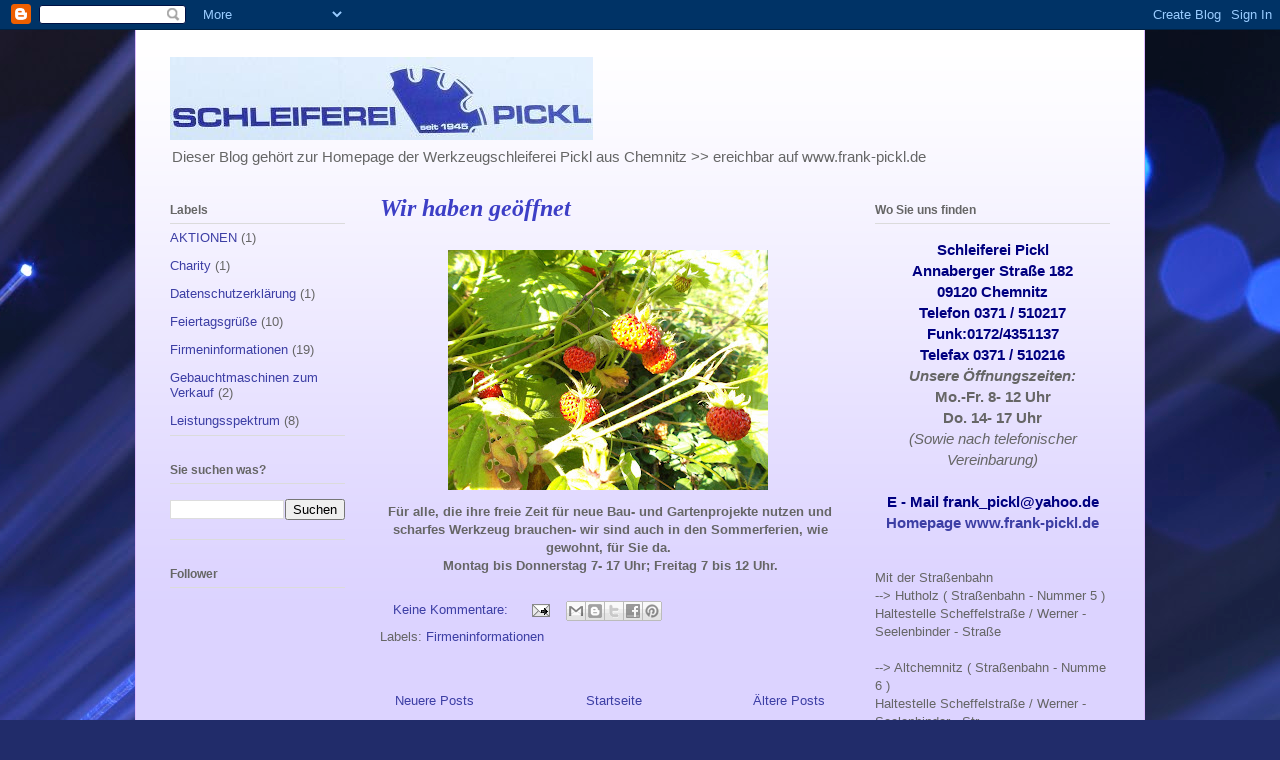

--- FILE ---
content_type: text/html; charset=UTF-8
request_url: https://schleifereipickl.blogspot.com/b/stats?style=BLACK_TRANSPARENT&timeRange=ALL_TIME&token=APq4FmCnrIOhzONEjD3GVNqWo6OQV76ntSo00TzKq9fEbC5WCCTALuaGoP9DvRbYFqgZKkefExd3w4XLCshiu59IqqsmPYahCA
body_size: -58
content:
{"total":22901,"sparklineOptions":{"backgroundColor":{"fillOpacity":0.1,"fill":"#000000"},"series":[{"areaOpacity":0.3,"color":"#202020"}]},"sparklineData":[[0,0],[1,0],[2,4],[3,0],[4,1],[5,4],[6,90],[7,0],[8,9],[9,39],[10,61],[11,1],[12,0],[13,0],[14,4],[15,4],[16,1],[17,8],[18,0],[19,0],[20,1],[21,0],[22,0],[23,1],[24,0],[25,0],[26,0],[27,1],[28,9],[29,1]],"nextTickMs":3600000}